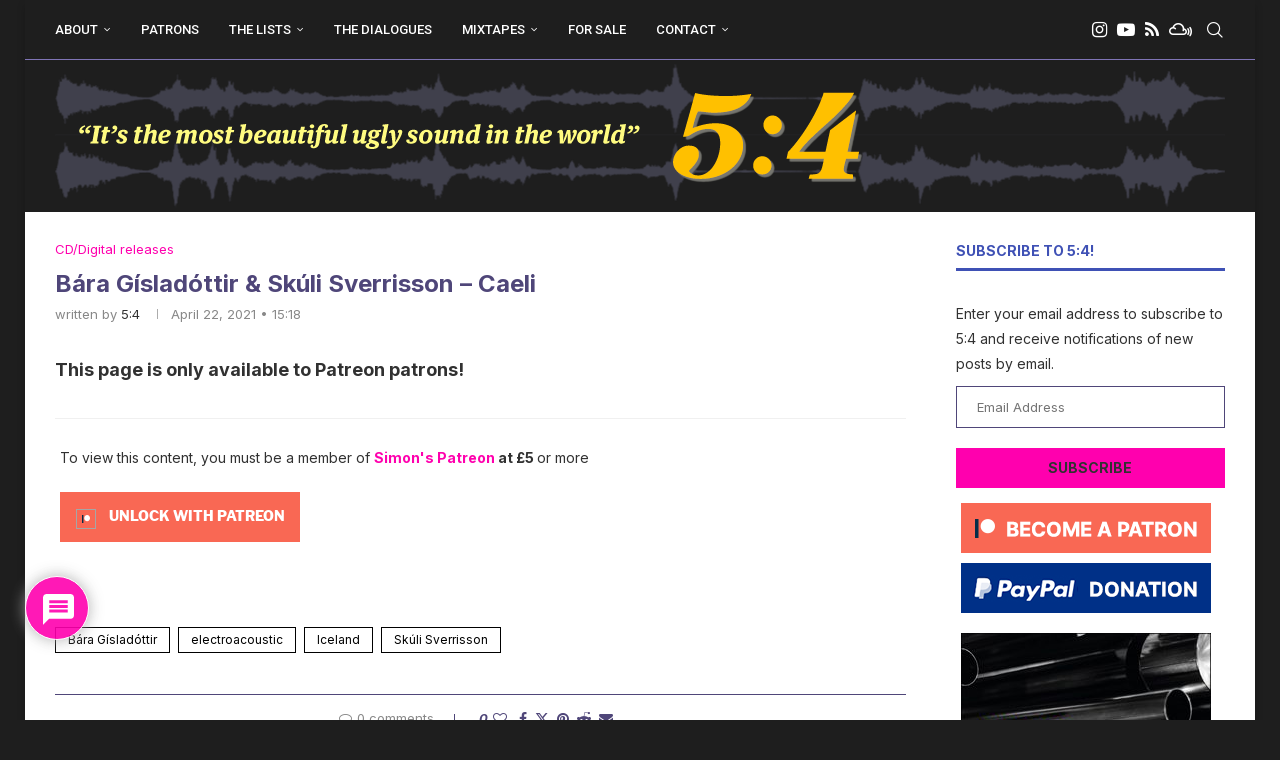

--- FILE ---
content_type: text/html; charset=utf-8
request_url: https://www.google.com/recaptcha/api2/anchor?ar=1&k=6Ld2oRseAAAAAJ9ItpORbkpQ2qFiqVz15aF-1Gge&co=aHR0cHM6Ly81YWdhaW5zdDQuY29tOjQ0Mw..&hl=en&v=PoyoqOPhxBO7pBk68S4YbpHZ&theme=light&size=normal&anchor-ms=20000&execute-ms=30000&cb=kseuuvj50bu9
body_size: 49396
content:
<!DOCTYPE HTML><html dir="ltr" lang="en"><head><meta http-equiv="Content-Type" content="text/html; charset=UTF-8">
<meta http-equiv="X-UA-Compatible" content="IE=edge">
<title>reCAPTCHA</title>
<style type="text/css">
/* cyrillic-ext */
@font-face {
  font-family: 'Roboto';
  font-style: normal;
  font-weight: 400;
  font-stretch: 100%;
  src: url(//fonts.gstatic.com/s/roboto/v48/KFO7CnqEu92Fr1ME7kSn66aGLdTylUAMa3GUBHMdazTgWw.woff2) format('woff2');
  unicode-range: U+0460-052F, U+1C80-1C8A, U+20B4, U+2DE0-2DFF, U+A640-A69F, U+FE2E-FE2F;
}
/* cyrillic */
@font-face {
  font-family: 'Roboto';
  font-style: normal;
  font-weight: 400;
  font-stretch: 100%;
  src: url(//fonts.gstatic.com/s/roboto/v48/KFO7CnqEu92Fr1ME7kSn66aGLdTylUAMa3iUBHMdazTgWw.woff2) format('woff2');
  unicode-range: U+0301, U+0400-045F, U+0490-0491, U+04B0-04B1, U+2116;
}
/* greek-ext */
@font-face {
  font-family: 'Roboto';
  font-style: normal;
  font-weight: 400;
  font-stretch: 100%;
  src: url(//fonts.gstatic.com/s/roboto/v48/KFO7CnqEu92Fr1ME7kSn66aGLdTylUAMa3CUBHMdazTgWw.woff2) format('woff2');
  unicode-range: U+1F00-1FFF;
}
/* greek */
@font-face {
  font-family: 'Roboto';
  font-style: normal;
  font-weight: 400;
  font-stretch: 100%;
  src: url(//fonts.gstatic.com/s/roboto/v48/KFO7CnqEu92Fr1ME7kSn66aGLdTylUAMa3-UBHMdazTgWw.woff2) format('woff2');
  unicode-range: U+0370-0377, U+037A-037F, U+0384-038A, U+038C, U+038E-03A1, U+03A3-03FF;
}
/* math */
@font-face {
  font-family: 'Roboto';
  font-style: normal;
  font-weight: 400;
  font-stretch: 100%;
  src: url(//fonts.gstatic.com/s/roboto/v48/KFO7CnqEu92Fr1ME7kSn66aGLdTylUAMawCUBHMdazTgWw.woff2) format('woff2');
  unicode-range: U+0302-0303, U+0305, U+0307-0308, U+0310, U+0312, U+0315, U+031A, U+0326-0327, U+032C, U+032F-0330, U+0332-0333, U+0338, U+033A, U+0346, U+034D, U+0391-03A1, U+03A3-03A9, U+03B1-03C9, U+03D1, U+03D5-03D6, U+03F0-03F1, U+03F4-03F5, U+2016-2017, U+2034-2038, U+203C, U+2040, U+2043, U+2047, U+2050, U+2057, U+205F, U+2070-2071, U+2074-208E, U+2090-209C, U+20D0-20DC, U+20E1, U+20E5-20EF, U+2100-2112, U+2114-2115, U+2117-2121, U+2123-214F, U+2190, U+2192, U+2194-21AE, U+21B0-21E5, U+21F1-21F2, U+21F4-2211, U+2213-2214, U+2216-22FF, U+2308-230B, U+2310, U+2319, U+231C-2321, U+2336-237A, U+237C, U+2395, U+239B-23B7, U+23D0, U+23DC-23E1, U+2474-2475, U+25AF, U+25B3, U+25B7, U+25BD, U+25C1, U+25CA, U+25CC, U+25FB, U+266D-266F, U+27C0-27FF, U+2900-2AFF, U+2B0E-2B11, U+2B30-2B4C, U+2BFE, U+3030, U+FF5B, U+FF5D, U+1D400-1D7FF, U+1EE00-1EEFF;
}
/* symbols */
@font-face {
  font-family: 'Roboto';
  font-style: normal;
  font-weight: 400;
  font-stretch: 100%;
  src: url(//fonts.gstatic.com/s/roboto/v48/KFO7CnqEu92Fr1ME7kSn66aGLdTylUAMaxKUBHMdazTgWw.woff2) format('woff2');
  unicode-range: U+0001-000C, U+000E-001F, U+007F-009F, U+20DD-20E0, U+20E2-20E4, U+2150-218F, U+2190, U+2192, U+2194-2199, U+21AF, U+21E6-21F0, U+21F3, U+2218-2219, U+2299, U+22C4-22C6, U+2300-243F, U+2440-244A, U+2460-24FF, U+25A0-27BF, U+2800-28FF, U+2921-2922, U+2981, U+29BF, U+29EB, U+2B00-2BFF, U+4DC0-4DFF, U+FFF9-FFFB, U+10140-1018E, U+10190-1019C, U+101A0, U+101D0-101FD, U+102E0-102FB, U+10E60-10E7E, U+1D2C0-1D2D3, U+1D2E0-1D37F, U+1F000-1F0FF, U+1F100-1F1AD, U+1F1E6-1F1FF, U+1F30D-1F30F, U+1F315, U+1F31C, U+1F31E, U+1F320-1F32C, U+1F336, U+1F378, U+1F37D, U+1F382, U+1F393-1F39F, U+1F3A7-1F3A8, U+1F3AC-1F3AF, U+1F3C2, U+1F3C4-1F3C6, U+1F3CA-1F3CE, U+1F3D4-1F3E0, U+1F3ED, U+1F3F1-1F3F3, U+1F3F5-1F3F7, U+1F408, U+1F415, U+1F41F, U+1F426, U+1F43F, U+1F441-1F442, U+1F444, U+1F446-1F449, U+1F44C-1F44E, U+1F453, U+1F46A, U+1F47D, U+1F4A3, U+1F4B0, U+1F4B3, U+1F4B9, U+1F4BB, U+1F4BF, U+1F4C8-1F4CB, U+1F4D6, U+1F4DA, U+1F4DF, U+1F4E3-1F4E6, U+1F4EA-1F4ED, U+1F4F7, U+1F4F9-1F4FB, U+1F4FD-1F4FE, U+1F503, U+1F507-1F50B, U+1F50D, U+1F512-1F513, U+1F53E-1F54A, U+1F54F-1F5FA, U+1F610, U+1F650-1F67F, U+1F687, U+1F68D, U+1F691, U+1F694, U+1F698, U+1F6AD, U+1F6B2, U+1F6B9-1F6BA, U+1F6BC, U+1F6C6-1F6CF, U+1F6D3-1F6D7, U+1F6E0-1F6EA, U+1F6F0-1F6F3, U+1F6F7-1F6FC, U+1F700-1F7FF, U+1F800-1F80B, U+1F810-1F847, U+1F850-1F859, U+1F860-1F887, U+1F890-1F8AD, U+1F8B0-1F8BB, U+1F8C0-1F8C1, U+1F900-1F90B, U+1F93B, U+1F946, U+1F984, U+1F996, U+1F9E9, U+1FA00-1FA6F, U+1FA70-1FA7C, U+1FA80-1FA89, U+1FA8F-1FAC6, U+1FACE-1FADC, U+1FADF-1FAE9, U+1FAF0-1FAF8, U+1FB00-1FBFF;
}
/* vietnamese */
@font-face {
  font-family: 'Roboto';
  font-style: normal;
  font-weight: 400;
  font-stretch: 100%;
  src: url(//fonts.gstatic.com/s/roboto/v48/KFO7CnqEu92Fr1ME7kSn66aGLdTylUAMa3OUBHMdazTgWw.woff2) format('woff2');
  unicode-range: U+0102-0103, U+0110-0111, U+0128-0129, U+0168-0169, U+01A0-01A1, U+01AF-01B0, U+0300-0301, U+0303-0304, U+0308-0309, U+0323, U+0329, U+1EA0-1EF9, U+20AB;
}
/* latin-ext */
@font-face {
  font-family: 'Roboto';
  font-style: normal;
  font-weight: 400;
  font-stretch: 100%;
  src: url(//fonts.gstatic.com/s/roboto/v48/KFO7CnqEu92Fr1ME7kSn66aGLdTylUAMa3KUBHMdazTgWw.woff2) format('woff2');
  unicode-range: U+0100-02BA, U+02BD-02C5, U+02C7-02CC, U+02CE-02D7, U+02DD-02FF, U+0304, U+0308, U+0329, U+1D00-1DBF, U+1E00-1E9F, U+1EF2-1EFF, U+2020, U+20A0-20AB, U+20AD-20C0, U+2113, U+2C60-2C7F, U+A720-A7FF;
}
/* latin */
@font-face {
  font-family: 'Roboto';
  font-style: normal;
  font-weight: 400;
  font-stretch: 100%;
  src: url(//fonts.gstatic.com/s/roboto/v48/KFO7CnqEu92Fr1ME7kSn66aGLdTylUAMa3yUBHMdazQ.woff2) format('woff2');
  unicode-range: U+0000-00FF, U+0131, U+0152-0153, U+02BB-02BC, U+02C6, U+02DA, U+02DC, U+0304, U+0308, U+0329, U+2000-206F, U+20AC, U+2122, U+2191, U+2193, U+2212, U+2215, U+FEFF, U+FFFD;
}
/* cyrillic-ext */
@font-face {
  font-family: 'Roboto';
  font-style: normal;
  font-weight: 500;
  font-stretch: 100%;
  src: url(//fonts.gstatic.com/s/roboto/v48/KFO7CnqEu92Fr1ME7kSn66aGLdTylUAMa3GUBHMdazTgWw.woff2) format('woff2');
  unicode-range: U+0460-052F, U+1C80-1C8A, U+20B4, U+2DE0-2DFF, U+A640-A69F, U+FE2E-FE2F;
}
/* cyrillic */
@font-face {
  font-family: 'Roboto';
  font-style: normal;
  font-weight: 500;
  font-stretch: 100%;
  src: url(//fonts.gstatic.com/s/roboto/v48/KFO7CnqEu92Fr1ME7kSn66aGLdTylUAMa3iUBHMdazTgWw.woff2) format('woff2');
  unicode-range: U+0301, U+0400-045F, U+0490-0491, U+04B0-04B1, U+2116;
}
/* greek-ext */
@font-face {
  font-family: 'Roboto';
  font-style: normal;
  font-weight: 500;
  font-stretch: 100%;
  src: url(//fonts.gstatic.com/s/roboto/v48/KFO7CnqEu92Fr1ME7kSn66aGLdTylUAMa3CUBHMdazTgWw.woff2) format('woff2');
  unicode-range: U+1F00-1FFF;
}
/* greek */
@font-face {
  font-family: 'Roboto';
  font-style: normal;
  font-weight: 500;
  font-stretch: 100%;
  src: url(//fonts.gstatic.com/s/roboto/v48/KFO7CnqEu92Fr1ME7kSn66aGLdTylUAMa3-UBHMdazTgWw.woff2) format('woff2');
  unicode-range: U+0370-0377, U+037A-037F, U+0384-038A, U+038C, U+038E-03A1, U+03A3-03FF;
}
/* math */
@font-face {
  font-family: 'Roboto';
  font-style: normal;
  font-weight: 500;
  font-stretch: 100%;
  src: url(//fonts.gstatic.com/s/roboto/v48/KFO7CnqEu92Fr1ME7kSn66aGLdTylUAMawCUBHMdazTgWw.woff2) format('woff2');
  unicode-range: U+0302-0303, U+0305, U+0307-0308, U+0310, U+0312, U+0315, U+031A, U+0326-0327, U+032C, U+032F-0330, U+0332-0333, U+0338, U+033A, U+0346, U+034D, U+0391-03A1, U+03A3-03A9, U+03B1-03C9, U+03D1, U+03D5-03D6, U+03F0-03F1, U+03F4-03F5, U+2016-2017, U+2034-2038, U+203C, U+2040, U+2043, U+2047, U+2050, U+2057, U+205F, U+2070-2071, U+2074-208E, U+2090-209C, U+20D0-20DC, U+20E1, U+20E5-20EF, U+2100-2112, U+2114-2115, U+2117-2121, U+2123-214F, U+2190, U+2192, U+2194-21AE, U+21B0-21E5, U+21F1-21F2, U+21F4-2211, U+2213-2214, U+2216-22FF, U+2308-230B, U+2310, U+2319, U+231C-2321, U+2336-237A, U+237C, U+2395, U+239B-23B7, U+23D0, U+23DC-23E1, U+2474-2475, U+25AF, U+25B3, U+25B7, U+25BD, U+25C1, U+25CA, U+25CC, U+25FB, U+266D-266F, U+27C0-27FF, U+2900-2AFF, U+2B0E-2B11, U+2B30-2B4C, U+2BFE, U+3030, U+FF5B, U+FF5D, U+1D400-1D7FF, U+1EE00-1EEFF;
}
/* symbols */
@font-face {
  font-family: 'Roboto';
  font-style: normal;
  font-weight: 500;
  font-stretch: 100%;
  src: url(//fonts.gstatic.com/s/roboto/v48/KFO7CnqEu92Fr1ME7kSn66aGLdTylUAMaxKUBHMdazTgWw.woff2) format('woff2');
  unicode-range: U+0001-000C, U+000E-001F, U+007F-009F, U+20DD-20E0, U+20E2-20E4, U+2150-218F, U+2190, U+2192, U+2194-2199, U+21AF, U+21E6-21F0, U+21F3, U+2218-2219, U+2299, U+22C4-22C6, U+2300-243F, U+2440-244A, U+2460-24FF, U+25A0-27BF, U+2800-28FF, U+2921-2922, U+2981, U+29BF, U+29EB, U+2B00-2BFF, U+4DC0-4DFF, U+FFF9-FFFB, U+10140-1018E, U+10190-1019C, U+101A0, U+101D0-101FD, U+102E0-102FB, U+10E60-10E7E, U+1D2C0-1D2D3, U+1D2E0-1D37F, U+1F000-1F0FF, U+1F100-1F1AD, U+1F1E6-1F1FF, U+1F30D-1F30F, U+1F315, U+1F31C, U+1F31E, U+1F320-1F32C, U+1F336, U+1F378, U+1F37D, U+1F382, U+1F393-1F39F, U+1F3A7-1F3A8, U+1F3AC-1F3AF, U+1F3C2, U+1F3C4-1F3C6, U+1F3CA-1F3CE, U+1F3D4-1F3E0, U+1F3ED, U+1F3F1-1F3F3, U+1F3F5-1F3F7, U+1F408, U+1F415, U+1F41F, U+1F426, U+1F43F, U+1F441-1F442, U+1F444, U+1F446-1F449, U+1F44C-1F44E, U+1F453, U+1F46A, U+1F47D, U+1F4A3, U+1F4B0, U+1F4B3, U+1F4B9, U+1F4BB, U+1F4BF, U+1F4C8-1F4CB, U+1F4D6, U+1F4DA, U+1F4DF, U+1F4E3-1F4E6, U+1F4EA-1F4ED, U+1F4F7, U+1F4F9-1F4FB, U+1F4FD-1F4FE, U+1F503, U+1F507-1F50B, U+1F50D, U+1F512-1F513, U+1F53E-1F54A, U+1F54F-1F5FA, U+1F610, U+1F650-1F67F, U+1F687, U+1F68D, U+1F691, U+1F694, U+1F698, U+1F6AD, U+1F6B2, U+1F6B9-1F6BA, U+1F6BC, U+1F6C6-1F6CF, U+1F6D3-1F6D7, U+1F6E0-1F6EA, U+1F6F0-1F6F3, U+1F6F7-1F6FC, U+1F700-1F7FF, U+1F800-1F80B, U+1F810-1F847, U+1F850-1F859, U+1F860-1F887, U+1F890-1F8AD, U+1F8B0-1F8BB, U+1F8C0-1F8C1, U+1F900-1F90B, U+1F93B, U+1F946, U+1F984, U+1F996, U+1F9E9, U+1FA00-1FA6F, U+1FA70-1FA7C, U+1FA80-1FA89, U+1FA8F-1FAC6, U+1FACE-1FADC, U+1FADF-1FAE9, U+1FAF0-1FAF8, U+1FB00-1FBFF;
}
/* vietnamese */
@font-face {
  font-family: 'Roboto';
  font-style: normal;
  font-weight: 500;
  font-stretch: 100%;
  src: url(//fonts.gstatic.com/s/roboto/v48/KFO7CnqEu92Fr1ME7kSn66aGLdTylUAMa3OUBHMdazTgWw.woff2) format('woff2');
  unicode-range: U+0102-0103, U+0110-0111, U+0128-0129, U+0168-0169, U+01A0-01A1, U+01AF-01B0, U+0300-0301, U+0303-0304, U+0308-0309, U+0323, U+0329, U+1EA0-1EF9, U+20AB;
}
/* latin-ext */
@font-face {
  font-family: 'Roboto';
  font-style: normal;
  font-weight: 500;
  font-stretch: 100%;
  src: url(//fonts.gstatic.com/s/roboto/v48/KFO7CnqEu92Fr1ME7kSn66aGLdTylUAMa3KUBHMdazTgWw.woff2) format('woff2');
  unicode-range: U+0100-02BA, U+02BD-02C5, U+02C7-02CC, U+02CE-02D7, U+02DD-02FF, U+0304, U+0308, U+0329, U+1D00-1DBF, U+1E00-1E9F, U+1EF2-1EFF, U+2020, U+20A0-20AB, U+20AD-20C0, U+2113, U+2C60-2C7F, U+A720-A7FF;
}
/* latin */
@font-face {
  font-family: 'Roboto';
  font-style: normal;
  font-weight: 500;
  font-stretch: 100%;
  src: url(//fonts.gstatic.com/s/roboto/v48/KFO7CnqEu92Fr1ME7kSn66aGLdTylUAMa3yUBHMdazQ.woff2) format('woff2');
  unicode-range: U+0000-00FF, U+0131, U+0152-0153, U+02BB-02BC, U+02C6, U+02DA, U+02DC, U+0304, U+0308, U+0329, U+2000-206F, U+20AC, U+2122, U+2191, U+2193, U+2212, U+2215, U+FEFF, U+FFFD;
}
/* cyrillic-ext */
@font-face {
  font-family: 'Roboto';
  font-style: normal;
  font-weight: 900;
  font-stretch: 100%;
  src: url(//fonts.gstatic.com/s/roboto/v48/KFO7CnqEu92Fr1ME7kSn66aGLdTylUAMa3GUBHMdazTgWw.woff2) format('woff2');
  unicode-range: U+0460-052F, U+1C80-1C8A, U+20B4, U+2DE0-2DFF, U+A640-A69F, U+FE2E-FE2F;
}
/* cyrillic */
@font-face {
  font-family: 'Roboto';
  font-style: normal;
  font-weight: 900;
  font-stretch: 100%;
  src: url(//fonts.gstatic.com/s/roboto/v48/KFO7CnqEu92Fr1ME7kSn66aGLdTylUAMa3iUBHMdazTgWw.woff2) format('woff2');
  unicode-range: U+0301, U+0400-045F, U+0490-0491, U+04B0-04B1, U+2116;
}
/* greek-ext */
@font-face {
  font-family: 'Roboto';
  font-style: normal;
  font-weight: 900;
  font-stretch: 100%;
  src: url(//fonts.gstatic.com/s/roboto/v48/KFO7CnqEu92Fr1ME7kSn66aGLdTylUAMa3CUBHMdazTgWw.woff2) format('woff2');
  unicode-range: U+1F00-1FFF;
}
/* greek */
@font-face {
  font-family: 'Roboto';
  font-style: normal;
  font-weight: 900;
  font-stretch: 100%;
  src: url(//fonts.gstatic.com/s/roboto/v48/KFO7CnqEu92Fr1ME7kSn66aGLdTylUAMa3-UBHMdazTgWw.woff2) format('woff2');
  unicode-range: U+0370-0377, U+037A-037F, U+0384-038A, U+038C, U+038E-03A1, U+03A3-03FF;
}
/* math */
@font-face {
  font-family: 'Roboto';
  font-style: normal;
  font-weight: 900;
  font-stretch: 100%;
  src: url(//fonts.gstatic.com/s/roboto/v48/KFO7CnqEu92Fr1ME7kSn66aGLdTylUAMawCUBHMdazTgWw.woff2) format('woff2');
  unicode-range: U+0302-0303, U+0305, U+0307-0308, U+0310, U+0312, U+0315, U+031A, U+0326-0327, U+032C, U+032F-0330, U+0332-0333, U+0338, U+033A, U+0346, U+034D, U+0391-03A1, U+03A3-03A9, U+03B1-03C9, U+03D1, U+03D5-03D6, U+03F0-03F1, U+03F4-03F5, U+2016-2017, U+2034-2038, U+203C, U+2040, U+2043, U+2047, U+2050, U+2057, U+205F, U+2070-2071, U+2074-208E, U+2090-209C, U+20D0-20DC, U+20E1, U+20E5-20EF, U+2100-2112, U+2114-2115, U+2117-2121, U+2123-214F, U+2190, U+2192, U+2194-21AE, U+21B0-21E5, U+21F1-21F2, U+21F4-2211, U+2213-2214, U+2216-22FF, U+2308-230B, U+2310, U+2319, U+231C-2321, U+2336-237A, U+237C, U+2395, U+239B-23B7, U+23D0, U+23DC-23E1, U+2474-2475, U+25AF, U+25B3, U+25B7, U+25BD, U+25C1, U+25CA, U+25CC, U+25FB, U+266D-266F, U+27C0-27FF, U+2900-2AFF, U+2B0E-2B11, U+2B30-2B4C, U+2BFE, U+3030, U+FF5B, U+FF5D, U+1D400-1D7FF, U+1EE00-1EEFF;
}
/* symbols */
@font-face {
  font-family: 'Roboto';
  font-style: normal;
  font-weight: 900;
  font-stretch: 100%;
  src: url(//fonts.gstatic.com/s/roboto/v48/KFO7CnqEu92Fr1ME7kSn66aGLdTylUAMaxKUBHMdazTgWw.woff2) format('woff2');
  unicode-range: U+0001-000C, U+000E-001F, U+007F-009F, U+20DD-20E0, U+20E2-20E4, U+2150-218F, U+2190, U+2192, U+2194-2199, U+21AF, U+21E6-21F0, U+21F3, U+2218-2219, U+2299, U+22C4-22C6, U+2300-243F, U+2440-244A, U+2460-24FF, U+25A0-27BF, U+2800-28FF, U+2921-2922, U+2981, U+29BF, U+29EB, U+2B00-2BFF, U+4DC0-4DFF, U+FFF9-FFFB, U+10140-1018E, U+10190-1019C, U+101A0, U+101D0-101FD, U+102E0-102FB, U+10E60-10E7E, U+1D2C0-1D2D3, U+1D2E0-1D37F, U+1F000-1F0FF, U+1F100-1F1AD, U+1F1E6-1F1FF, U+1F30D-1F30F, U+1F315, U+1F31C, U+1F31E, U+1F320-1F32C, U+1F336, U+1F378, U+1F37D, U+1F382, U+1F393-1F39F, U+1F3A7-1F3A8, U+1F3AC-1F3AF, U+1F3C2, U+1F3C4-1F3C6, U+1F3CA-1F3CE, U+1F3D4-1F3E0, U+1F3ED, U+1F3F1-1F3F3, U+1F3F5-1F3F7, U+1F408, U+1F415, U+1F41F, U+1F426, U+1F43F, U+1F441-1F442, U+1F444, U+1F446-1F449, U+1F44C-1F44E, U+1F453, U+1F46A, U+1F47D, U+1F4A3, U+1F4B0, U+1F4B3, U+1F4B9, U+1F4BB, U+1F4BF, U+1F4C8-1F4CB, U+1F4D6, U+1F4DA, U+1F4DF, U+1F4E3-1F4E6, U+1F4EA-1F4ED, U+1F4F7, U+1F4F9-1F4FB, U+1F4FD-1F4FE, U+1F503, U+1F507-1F50B, U+1F50D, U+1F512-1F513, U+1F53E-1F54A, U+1F54F-1F5FA, U+1F610, U+1F650-1F67F, U+1F687, U+1F68D, U+1F691, U+1F694, U+1F698, U+1F6AD, U+1F6B2, U+1F6B9-1F6BA, U+1F6BC, U+1F6C6-1F6CF, U+1F6D3-1F6D7, U+1F6E0-1F6EA, U+1F6F0-1F6F3, U+1F6F7-1F6FC, U+1F700-1F7FF, U+1F800-1F80B, U+1F810-1F847, U+1F850-1F859, U+1F860-1F887, U+1F890-1F8AD, U+1F8B0-1F8BB, U+1F8C0-1F8C1, U+1F900-1F90B, U+1F93B, U+1F946, U+1F984, U+1F996, U+1F9E9, U+1FA00-1FA6F, U+1FA70-1FA7C, U+1FA80-1FA89, U+1FA8F-1FAC6, U+1FACE-1FADC, U+1FADF-1FAE9, U+1FAF0-1FAF8, U+1FB00-1FBFF;
}
/* vietnamese */
@font-face {
  font-family: 'Roboto';
  font-style: normal;
  font-weight: 900;
  font-stretch: 100%;
  src: url(//fonts.gstatic.com/s/roboto/v48/KFO7CnqEu92Fr1ME7kSn66aGLdTylUAMa3OUBHMdazTgWw.woff2) format('woff2');
  unicode-range: U+0102-0103, U+0110-0111, U+0128-0129, U+0168-0169, U+01A0-01A1, U+01AF-01B0, U+0300-0301, U+0303-0304, U+0308-0309, U+0323, U+0329, U+1EA0-1EF9, U+20AB;
}
/* latin-ext */
@font-face {
  font-family: 'Roboto';
  font-style: normal;
  font-weight: 900;
  font-stretch: 100%;
  src: url(//fonts.gstatic.com/s/roboto/v48/KFO7CnqEu92Fr1ME7kSn66aGLdTylUAMa3KUBHMdazTgWw.woff2) format('woff2');
  unicode-range: U+0100-02BA, U+02BD-02C5, U+02C7-02CC, U+02CE-02D7, U+02DD-02FF, U+0304, U+0308, U+0329, U+1D00-1DBF, U+1E00-1E9F, U+1EF2-1EFF, U+2020, U+20A0-20AB, U+20AD-20C0, U+2113, U+2C60-2C7F, U+A720-A7FF;
}
/* latin */
@font-face {
  font-family: 'Roboto';
  font-style: normal;
  font-weight: 900;
  font-stretch: 100%;
  src: url(//fonts.gstatic.com/s/roboto/v48/KFO7CnqEu92Fr1ME7kSn66aGLdTylUAMa3yUBHMdazQ.woff2) format('woff2');
  unicode-range: U+0000-00FF, U+0131, U+0152-0153, U+02BB-02BC, U+02C6, U+02DA, U+02DC, U+0304, U+0308, U+0329, U+2000-206F, U+20AC, U+2122, U+2191, U+2193, U+2212, U+2215, U+FEFF, U+FFFD;
}

</style>
<link rel="stylesheet" type="text/css" href="https://www.gstatic.com/recaptcha/releases/PoyoqOPhxBO7pBk68S4YbpHZ/styles__ltr.css">
<script nonce="2xvbR9ledlC7t6taU9VXHw" type="text/javascript">window['__recaptcha_api'] = 'https://www.google.com/recaptcha/api2/';</script>
<script type="text/javascript" src="https://www.gstatic.com/recaptcha/releases/PoyoqOPhxBO7pBk68S4YbpHZ/recaptcha__en.js" nonce="2xvbR9ledlC7t6taU9VXHw">
      
    </script></head>
<body><div id="rc-anchor-alert" class="rc-anchor-alert"></div>
<input type="hidden" id="recaptcha-token" value="[base64]">
<script type="text/javascript" nonce="2xvbR9ledlC7t6taU9VXHw">
      recaptcha.anchor.Main.init("[\x22ainput\x22,[\x22bgdata\x22,\x22\x22,\[base64]/[base64]/MjU1Ong/[base64]/[base64]/[base64]/[base64]/[base64]/[base64]/[base64]/[base64]/[base64]/[base64]/[base64]/[base64]/[base64]/[base64]/[base64]\\u003d\x22,\[base64]\\u003d\\u003d\x22,\x22wqlMwr1mwoFkw4R5P8KBJRvCqsOqw7zCucKZcnhHwoRTWDt4w6HDvnPCungrTsOxIEPDqn7DncKKwp7DiQgTw4DCmcKZw68kbMKFwr/[base64]/w7HCsMOGCRXDncO8csKKU8K9GVUgwqzCucKuekzCi8KTIk7CnMKib8KxwqA8aAXChMK5wobDmMOeRsK/w4Iiw453PzMON29hw7jCq8OCU0JNKMOkw47ClsOJwpp7wonDnE5zMcKMw7Z/ITnCssKtw7XDv2XDpgnDu8Ksw6dfbDdpw4U+w73DjcK2w7BxwozDgSwBwozCjsOdNEd5wq95w7cNw7Aowr8hG8OFw41qfW4nFXPCoVYUOnM4wp7Cg0FmBnzDgQjDq8KtAsO2QWnChXp/[base64]/[base64]/[base64]/DhMO6Mzccw7fDnFpSwpkXZMKdacONahhewrEdQsKnJ0Imwp0Ywq7DuMKtP8OIWAvDpA7CsGjCsFzDqcO6w53Dl8OFwpNJMcOiCjZ2d1csMiDCgF7Cnn7CugTDo0gyNsKOAMKzwoHCrSbDjn/DpMK2QjvDpsKSMMKbwpfDoMKtBMORJcKew7UtIWsGw6HDr1TCpcKQw6/ClxbClkHDiApHw5/Dq8KkwrghTMK4w5/CrRnDr8O/CyzCq8O8wrskdBN6KcKCP31Qw7Z9WsOQwrbCqcKlKcKrw7jDqsKPwp7CnlYzwqBBwqAtw7/[base64]/CtyLDncOzw6sIJcOjdsOHw50lWx3DuMORwoHDl8KIw5bCusK0XyfCssKFRMKOw4obWwdCPBLCh8KXw7XDq8KWwp3DjxViAH1cGwnChMOJfcOpVcKEw5/[base64]/CncO0aTlbNnhrQMOhXcKobMKXw6vClcOjwr8/wokteGbCucOqHQYWwpjDqMKgcQYAbcKFJE/[base64]/Cp318KMOdVC/DosOUZMONUcKaw6o0wrldwozCl8K/[base64]/CoxtEfSs/wqHDo8KVMMO4wpXCqy13wqoWHDvCisOFXcOlOsKMacOQw5rChCsIw6zDvcKPw61FwqLCih7DsMKtYMO+w4RUwrXCkCHCrUdWQSzCt8Khw6NmRG/CtjjDi8KKXGXDiSUwHQzDvj3ChMOCwoEyHTRvAMObw6zCkUwFwoDCpMO+w74awpp2w6ERwq4aFsKPwrfCssO3w6ktMih1VsOWWFzClsKkIsKSw78sw6AJw7l2aUkjw6jCq8OswqbDtHkLw4BawrtBw6Mywr3CiF/DpijDlsKOQRPCpMKTTijDr8O1Ki/DlcKRM0F0JlBewqjDlyswwrIGw5Juw5gjw75nbjLCgUELHcOjw4LCr8OQa8KGUxbDt1wyw6QFw47CqcO4XUJew5fDpcKxP27CgsKGw6jCoDPDrsKxwoUuGcK1w5Z/UQnDmMK0w4TDtBHClxDDk8OwRFXCsMOde1rDgsK9wo8Zw4bCmG96wpbCr0TCuhHChMOIw6zDhTEqw4vDocKPwrLDsXzCpcKbwr3Dg8OLVMKdBxYfXsOlG3hhMQERw4gkwpvCqzDCnXnDqMO0FR/[base64]/CicOMwrjDvMOYw4coIWZKJsONQsKSw5bCocKxVh3Cn8KswpsHK8KAwo9+w5M2w4vDtcO1NMOre01WK8KzQzLDjMOBd18mwqUXwr03cMOTY8OUOBhswqQYwqbCnsOGfxTDm8K/worDhl88K8OrS0I3MsOeOSrCrMOZJcKbbMKME1jCoA7CrcKYR38kDSRHwq8EQgZFw5TCmCnClz7DpQnCsUFALMOEEVg8w59uwq3DvMKww4TDqMKySCB3w7/DoiZ6w7okZCF0eDzChR7CpzrCk8OuwqEew7rDpsOYwqwbM0oXC8O+wqrDjDPDtmfDoMOBOsKFw5HCqnTCocKdOMKJw4ISBx0gZMKfw6dVJz/DscO7EMKww4jDvmYdVCTDqhNxwqFYw5DCqQ/Cmxgvwr7Dt8KQw4oEwqzCkU4BAsOfLkUFwr1bBcK0VD/CmMKERCTDuFERwrtiSsKBBMOxw6I9e8KeDHjDh01Rwp0JwrZAdSZMWcOnbMKfwpx+esKZWsOuZ1t2wpfDkx/DlsKgwp5RDFMAbQopw4vDuMONw6PCh8OBf2TDmU9hYMKaw5NTR8OGw7LCljouw6XDqMKxHyECwoszfcONAsKKwrV/NmrDl25RZcOsXyfChsKtHsKMTkfCgHbDt8OgJT0iw4xmwp/CmAfChi7CjRLCh8O7wr/[base64]/CpCY9w6jCocOrw77Ds8KmwpHCq8KTYMKzRcO/w6pcfsK2w4lwOsOjw7HCjsKwe8OhwqUQOcKpwolLwrLCssKiM8OxF1/DsSMtXcKSw4M2wp12w7Jvw4Zewr3CmgNYWcKvOcONwpo+wofDt8ORFcK3aiTDqcKQw5LChcO2wqY9L8KOwrDDoBxcRcKNwqg/TWtLLsO4wrpkLj1CwrwNwppKwqPDrMK2w4tpw5xAw7HCgQJ1fcK+wr/Cs8KJw5vDjybCtMKDE0ALw7cxLsKGw4VdBFLClwnClXMAwrfDkQ7DulzCocKrbsO6wr1Xwo/CjXfCvD7CuMKuIHPDlsOMTsOFw6TDhFUwLmnCgMKKe17CpStqw43DusOrdkXDr8KawqcWw7RaJMKVCMO0SWnCoy/CkgUuwoZ8WGnCisKvw73Cp8OXw7/CgsOkw6Eqwo1pwp3CnsKbwpPCgMK1wrkUw5zCvTvCpWk+w7XCq8K1wrbDqcK1wpjDsMKfIkHCtsOuXWMGMsKqBcKuLVfCqsOPw51aw5/[base64]/CiEHDhMOMaWEIw5V+wqPCi1ktQDgBQMKbHCHDg8OFRsOEwpNLecOowpAHw6bDj8OXw4Maw5AZw5UmIsKcw60ePWfDuSNZwoA3w7HCnMOrGjopXsOlNT3Dg1DCmB9CKRsAwoJXwqvCmArDhAXDjkZZwpLCtm/Dv3xdwokpw4DCkSXDtMKQw7J9KFYBPcKyw5bCp8OSw6zDhsKFwpfCkmp4bMOKwqAjw5bCtMKYcntGwrnClFUjTsOrw6XCpcOEecOmwoRrNcOIMcKpaEp8w4sZMcKow5rDrTnCr8OPWQkebzkTw6LCnRZywpXDnxtwe8KAwqlYZsOaw5/DhHHDs8OGwrfDknx+AATDgsKQGnfDg0pZBz/Cn8Ojw4nDpcK2wp3DvW/CvcKWBkDCv8KNwr4Kw7PCvEozw5kmMcK6YcKbwpzDlsK5PGFcw7LDlSY8cRpWO8KEwoBjNsOHwrHCpQnDmxlQJsOABjXClMObwrPDmMKRwonDqUNaUSAOSzllNsKiw65+YGDDusKmL8K/OSTCgxjCkADCqcODwq3Cl3bCqsOEw6DCkMK4TcOBF8KybFfCjGEhdMKZw4DDkcOzwqbDuMKaw6Ffwohdw7HDjcK3GMKswr3CnRHCqsKnRU7Du8OQwqwEJCLCiMKgIMObP8KFw5vCj8KrYRnCg27CocKnw7l0wpFlw7t9ZlkLDB1/[base64]/YXXChzLCosO7K8Kdw7/DlAVKw5TCq8O/[base64]/bhV5w5TCnn8Aw7TCqMKFM8KFwrAZwqZVw7hywrVTwpfDvnrCvHXDoUjDoxjClyl5e8OtOsKPbG/[base64]/CtcKjwpTCicKmQ8KGb8Ofw7PCvcKCwrfDtQLCgsOXw7/DtMK+PGkzwonChMOYwonDpwdhw5rDtsKdw6XCri04w6AeO8KUUSHDvMKYw58nG8OqIl3CvVx7PmdpTcKiw6FpNCPDh27CnQxIHFJnbRbDvcOswo/CnWrCoB8AU15HwpoqM3ITwrfDgMK/wp1Hwqtkw7jDq8OnwrB5w6VBwoXDozrDqTbCvsKEw7TDlwHCmjnDrsKEw4UMwo1lwq9ecsOowrLDqiUKAsOxwpMWc8K8GsOrU8O+aSJxK8KxO8ONdksIY19yw69xw6/[base64]/Cv8OrwoMww7tOChTCpcOWYSnDssKxAMOlw5rDpg4HesKawo1Sw5wNw6hFw4oeNUfDkCrDpcKDKsKXw5o3K8Kxw6rCssKFw60rwqpURSUXwpbCp8OBBTNzECPCncOAw4YEw492eSICw5TCqMONwo7Dt2zDvcOow5UDfcOdWlJuKwVUw4TDtSPCpMO/csOSwqQxw5N/w69Odn7ChUdsATZdfAvCvAfDvsKUwoJ7wpjDjMOsH8KXw5EAw7HCiGnDg1vCkyApEmBgD8OVH1dRwpzCmnlxOcOqw6h7QELDqyVOw5NMw7FoNC/DnD8pw4TDksKVw4FuK8KowpwvXDLCkiJBKANEwp7CoMOlF2Vjwo/DhsKMwqTDuMOLT8KvwrjDhsO0w44gw7TCi8OhwpoWwrrCq8K2w5jDvx9Jw5/CtRbDm8K9LUbCrQrDpBHCj2NwC8KoGHTDsBUww7dmw5ogwr3DqGZMwq9ewq3DgsKWw7tBwp/DgcOvCnNSDMKza8OrMMKTwofCsWvCvDTCvXwJwo/CgGfDtG0/Z8Klw7DDoMKlw43Cv8O/[base64]/Dkj3CssKaJxPDmsOOw7rCghEAe8OuwpQ/[base64]/DgMKOAcKKSMO5w77DtlDDiEtPw4HDjTXDocKkwq0hcsOTw7BWw7oawr/[base64]/Ci8KtZcOnw47CisKAwpBSaHA/[base64]/w4AiJBBew4xBJ8OrEMOgwqhewpljwp3CrcKiwosCMMOJwpXDrcKML1zCrsKqFW8Tw5hFPRzClcO4EcOewqDDmcKDw7vDtAQww5nCm8KBwo0Sw4LCvSbDmMOAwozCncOAw7QqO2bCuHZQKcO5UsKpK8K/[base64]/wrhYAMOuw6tYw43Co1VAwpHDgXfDicOxQV4Ywrd+UnNBw5/[base64]/[base64]/DmWrDr3UYwoJiw5TCrUsYQQwXw5/DuXkSwofDoMKiwoEHwrVEwpPDgMKyf3MaLQjDgFF3WMOeecONbVHDjcKuaXxDw7fDj8O6w4zCmnnDu8KHYl4JwocLwpzCo0zDj8Oyw4XCq8KQwpjDu8KTwpN1c8KILCZ+wr89fXljw75mwr7DosOiw412L8KULsOBRsK6V0nCo2XDujEGw6jCmcODYSU+cSDDrSM7PW/Ci8KCBUfDvyTDvVnDoWklw65TcD/CucOCa8Kmw6jCn8KFw5XDkE8MDMKCRCfDicKZwqjCkQnCpirCiMK4Q8OgU8KNw5Zwwo3CkxlHNndJw6dKwrRAJm1iX0Z3w6o2w4lRw47Di39VA2DCmMO0w61Zwo5Cw6nCnMKywpXDvMK+ccONXj18w5pOwoE/wqIqw5kWw5jDumfCtgrCjcOAw4A6LVwgw7rDtsKEbsK4UG8Yw6wvHTUZVMOOYBoWQsOUOMORw4XDlsKQRz/[base64]/w6JUDxsZwpQ5fsKrDsKJwqxRwqwDbcOyScKuwplDwpXCgxbCmcKtwrYvFcKpw6tRZGfCoHJZC8KtV8ODKMORXsK2S2DDriXCjkfDhGTDoBLCj8OlwrJnwqRKw4zCocKpw6HCiytlw5NPGcKXwp/Dj8KowojCnAkKZsKZaMOqw48vLyPDhMOGwpY9PsK+dsK0H2XDi8Kvw6xJGmRQWnfCoBrDoMOuFgzDu0RcwpXCix7DvzfDkcKRLkbDpnzCg8OoS3MwwogLw7tMRcOlYltUw4LDvV/CosKKc3PColrCpBhSwqrCi2jCocOkwpnChQNEbMKZRsKqw71HecKqw5s+CsKUwqfCmDNjKgF5AVPDm0NgwoY0f0Y2Wjonw40Hwp7DhThfDMOuazjDjw/CtH3Cs8KJY8KRwr9ZfRA6wrRRdQ81GcOwT34gwrLDgAZYwp9cYcKyNywODsO7w7vDjMKfwrPDgcOONMOZwpMFRcKqw5DDusKywqnDn0IHAxrDsRoXwp7CkGjDrj42woAPMcO+wpzDr8OjwpTCk8KNGFTDuA4Hwr/DvcONI8OGw40zw5HDnx3DmCHDgQPCn15cDsORSRzDpC9Ew7zDu1MxwptZw4M2EUXDlcOYFcOZccK6VMObSMKHYsO7AQAPA8K6Y8KzV2NRwqvCj1bCo2nCnwnCiE3CgUJmw7h3O8OTSSBTwqfDomxTUVjCsHdqwqzDrEfDp8KZw4fDuG0jw4jCiQAwwp/Cg8OPwoLDjsKGbWXDmsKGJyYjwqUMwrBhwoLDr0HClA/DgmJGc8O+w4oBXcKFwqozcUPCm8OpDA8jCMKJw5zDuQjCjSoQElR0w43DqsOzYsOBw5pNwoNAwrg9w5JKS8KPw6HDncOMKhrDjMOvwrHCmsO+bULCs8KIwrrCn07Dgm7DgsOzWzoIR8KRwpRuw7/[base64]/Cn1NQDsOnwo/CkzPDoHIaQkjDpj/[base64]/DtlnDsw/DlcKXHR3DkcORw7vDiMKhw4l1YxAIwrIOOcO2MMOSB2jDp8K7wrXCoMK5OMOWwpgPO8OowrvDocKqwq1mJsKaf8K+QzjCvsOJwqIQwqRcwobDmQXClMOdwrLCnALDusKVwq3DkcKzBcOhaHpCwqjCgzpiXsKPwp/CjcKpw5PCrcKNCMK3woLDgMKsGMONwo7Dg8KBwovDlSkfPmMIw6/DoRvDjWNzw5heM2tRwq02NcOWwr5rwp/DjsOGKMK+X1oaZGHCi8KPNh15f8KowoISL8KNw5jDj01mUcKeJ8KIw77CiBvDrMOww5tiBsOnw6fDtxYtwrrCt8Orw6YnASFlWcOebBfDjFgmwrQIw4XCriPCphjCv8Ktw5sqw67DvkjCu8K7w6fCtBjDs8KbUcO8w64hf3rDssO2azI4wphaw4/CgcO2wrvDu8OtNMKRwp9RPjvDhMOjdcKnYsOsRcOywqHChnTCt8Kaw6jCuGdPHnYpwrljcg/CscKLDlZrGlwcw4tCw5bCu8KnMD/[base64]/[base64]/[base64]/ChQLCvMOuw4nCqMKhe8KBwq53LwHDjUMCTXjDg1x7FcKlCcKPfG7CvHrDnTLCtUzDhSHCkMOZKlJRw7PCs8O6PVnDtsKvMMOCw450wqrDqsKRwqPCjcORwp7DpMOnFcKVCk3Dk8KaQVQbw6XDpwTCq8KgLsKawoFZwqjChcOzw6dmwoHCmWo/EMOsw7AxE3URU00Ra2wQcMOKw415KxvCp2PCqQwiO0fCgcOww6VHRGpKwqAJWGFkIS1fw519wpIiwpAewp3ClSvDiXfCmTjCiR3Co2ZMEzkbVnTClg9jAMOcwpfDqkTCq8KudcOpG8O7w53Cr8KoMMKTw4ZEw4PDqQ/Cm8KCZwYgIBMYwrISLhs0w7cmwqNPL8OYCsOBw7JnIwjCsk3DgADCh8KYw4BQSUhewozDi8OGEcO8DcOKwqjCnMK9F2VScnHCtFjDjMOiHcOQY8O0OnPCrcKmesOUVsKJD8Oqw63DlQbDkGUPdMOswonCjgXDij8ewo/DjMOZw6LDssKcBl3CpcKTwqAlwoPCrMORw5rDrhvDocKaw6PDnBLDtsKXw73Do2zDncKBbA7Cs8KfwqLDqD/[base64]/DnsKfecOiacKMEsKew5HDoXfCo8KCwrfCrcKdCXR4w63Cv8OCwrfCvEUsSsOEw6nCuht9w6bDp8Kgw4XDmMO0wqXDtMOHS8OdwpTCjGnDs2bDkhwUw7puwobCg24Ewp/DlMKrw5XDsxlvACg+KsKoSMKnacOSFMONVQtdwrlfw54kwpZCLFvDsDMnO8KtJMKTw4spwoTDtsKsYGHCuVQqwocYwoDCvWhSwp49woQbKU/CiFhgBn9Sw5TDq8KfFcK1bUjDusOAwpB4w6HDncOKDcKcwrB0w5oVPWAwwpNKCHTCjjPDqQfDki/CthXDoRc4w4DChWLDrcO5w7nDoQTCk8O4MQ1/[base64]/Ds8KNwpvDt0sHw6TCpRBfGMKkw6rDiVg6LcOBekPDqsK4w5vDksKTP8O/esOHwqbCtxvDkyZgASzDqsKiV8KxwrnCuX/DgsK3w6xkw7fCtVPCqUTChcO0e8OTw6AeQsOgw6jDi8Ovw6xXwpLDjUvCml1KUhpuDVcfPsOpMiXDkDjCrMOBw7vDo8OTwrtww7fCuEgzwrlhwrnDm8K9bRU7OsKVdMOGWcOUwr/[base64]/DTcDKsOxdDbCugA3GMOeccOLw6bDuAvCvUDDu0dAw5zCszsXwqfCtytuEzHDgcO6w70Ow4xtORnCj0FHwpPCuHc/D1LDhsOIw6fDqAxBfcK3wooUwoLCq8OEwonCp8OwBcK2w6UTHsOZQ8KNWMO/IngKwqrCnMK7EsOgegdtJ8OcPx/[base64]/CmcOSUjsiY8OlS8OEwr7DncOdNgXDicK2w4Ijw5pwGBbDiMKdPgnCml9dw4bCqcKCb8K7wrbCsVkSw7bDi8KZCcKDdsKbwq4DJE/CpT8NdFhAwpbCnio9BMODw4rCnCXCk8Oqwo4MTAjCrl/DmMOJw4l2JGJawrEiZ2LCrjPCsMODVX4YwrPDoxMDaFEbUnQ8XBTDqB1iwpsfw4lACcK2w4hpVMOnQsKjwoZLwo0sOSlsw7jCtGxnw41RIcOzw4YawqnDkE/DuR0ZYsOYw7BnwpBqXMKTwo/DlBDDjSbDkcKiw6bDtTxpbDBewoPDrBopw5PCuRPCmHvCslUFwogEfMK0w7IKwrF/[base64]/DglMbwqx/[base64]/[base64]/DswoZwoDCr8KVwopGCMOIfcK0HSTCgsOCIUo7wpJkBk4XYk/Ci8K7woQ6RBYHM8KqwoHDk0vDlMKdwr5nwohVw7fDk8KcAhoXHcO2NxLCgTLDnsOYw4hzHETCn8K5YW7DvcKRw4grw45Owq1WLmDDqcOBFsKpV8KaVXVfwrjDiHZ7Iz/Dh0gkBsK4EjJSwrfCt8KtPW3DksOaF8KNw5jCqsOoLMOmwqUcwo/DrcKwdsOHwonCosKaaMOlEkHCvSXClT4vVsKhw5nDh8O8w7F2w7oaM8Kww51pNh7DixxnOcOgH8KGYSgLw4JHBMOsGMKfwovCi8K/wp0pZG3ClMOpw7/CmT3DjW7DscOIJcOlwrrDoGvClmjDo07DhVVlwpNKU8Ogw5vDscOhw6QSw57Dp8OPP1Fqw7pFLMO6bzgEwo8Mw4XCoAYEcVTCjwHChMKVw4F9ccOrwpQXw7wfw6bDgcKCMGpGwr/CsGA6bMKyfcKIPsOpwofCrwoHJMKWwozCtMO8Mndnwo3Dq8OOw4YaU8O0wpLCtj8BVXfDj0/DrcKXw4xiwpXDmcOAwpjCgCvCtn/DpizClcOiw7R4w4ZaB8OIwqh7Fyg/QcOje2FUesKIw5dkwqrCpAnDjGvDimDDjcKwwojCjWTDssKtwrfDk2bCssONw5DCmCgDw7Qyw4Rhw5NOJ0AKHsKTw4AjwqXDksOdwrHDrcK3QR/CpcKOSyseXsKxUMO6XsKlw5pbCMKtwrsNKT3DucKSwrDCu0JSwoTDkAXDqCXChxQ5JkxtwozCkHnDksKFQcOLwq4FKMKKHsOVwpHCvGljVEQQGcKxw5EVwqBvwpJSw5nDlj/ClcOrwqoOw5jCnxZWwodHaMO2HG/CmsKfw6fCnyXChcKpworCkyFdw51Fwpwdw6dQwrUhdsKCDUfDumPCu8OEOl3CucKYwo/Cm8ObKydTw77DmzhMYijDln7DqG08wqFHwoDDmcO8KQFZwoIlJMKPFjfDnWtnXcKjwqvCiQPDtMKnw5MvXA/CpVQoRkXCj2Fjw5vDnVVcw6zCp8KTG3bCq8Omw5rDnR9xVGghw50KLU/CkzMtwpbDl8Ogw5TDoDrDt8OiYUjChA/CiFl1HAkww6hWd8OiLcKaw7HDsCfDpEDDoHd9cn44wrsrA8KqwoVmw7chRUhAO8O1VljCpcO/[base64]/dsOMRcOgHMK6wrN4CUAbw61Kw7TCmkLDvcKBKcKiw43DnMKpw7zDnyZ8bHpRw4hlLcKJw6MeJSbCpSbCrsO3w7rDsMK5w5/Cr8KiOWfDnMKFwrDCihjClcKSA3jCkcONwofDqQPCuz4Ow44dw6bCq8OqeGMHAH3CjcOQwpHDhMKwX8OYfMOiNsKUdcKCCsOvcRvCtCN1I8OvwqTCm8KPwobCtV0fC8K/wrHDvcOcFnsKwozDs8K/HXjCn3kHdALCqCAqRsOoez/DmgYrFlPCu8KAfB3CnkAfwpMxBsO/V8Kcw5DDmcO4wrh7wpXCtw7CosO5wrPCnXknw5DCssKGwq83wptXOsKBw64vD8KESEwXwqPCgsKDw6Rnwqd2woDCusOYXcOtMsOPH8KpLMK2w7UUDCTDpW3Dn8OiwpMDW8O/ZMOXBxjDpMOwwr4pwoHCuzDDonzClsKDw6QKw7cmecOPwpHDkMOKKcKfQMOPw7DDjV4Iw61LcyMXwoQlwqxTwoY3Tn0UwrbClncaZMKMw5ofw4bCjV3Cqgloc1/Di27CvMOuwpN3wqDCnxDDgMOdwqbCvsOdWTxuwq/CsMOcVsOEw4TDuQLCi2/CscOJw5bDvMOPaGXDrWnCmF3DmcO8JMO0VH9rYnAWwpDDvClGw6PDscOSe8Kxw4fDsxVUw4NNVcKXwpkcIBRzAjDCi3bCm2VPcsO/[base64]/DvBdAb8O7dwsLw5jCh8KoG1PCnjbCgcOSw4MCwr1Ow7cFWgPCkTrClMKIw79/wp54dHQnwpE5O8OjEMOKYcOzwotPw5vDng0tw5fDisK2XR/CscKww7lmwqbCssKaC8ONbnHCiw/DpxLCpk7CthjCpVBLwoVJwp7CpsOyw6Y4w7cmPsOIVi5fw6/DsMOGw77DvGRMw4EAw7LCicOow5xpSFXCqMKVZsOdw50Cw7fCi8KjMcKMMXNHw7wdP3QLw4XDplHDpT/ClcO3w4Y8MXXDhsKaNcKiwptXOHDDmcKaOMK1w7HCl8OZesKZMhMCFsOEAGIqwq7DvMKGLcOfwrkVAMKZQGgffHZuwox4PcKSw4vCmEvCvAbDpQ9ZwqzDp8K0wrPCqMO8H8Kfa2Z/wp9+w5ROd8OPw5s4Aws6wq5bOG5AEsOIw6XDrMOnZ8OhwpXDqjvDnwDCtn7CiD0SSMKvw7cAwrcBw5cFwqhewofCvX7DgkZ6ZwNXEw/[base64]/wrccfcOfKcOlwoxyRDUrdsK/KjfDqDFUXCjCl3XClRI8SsO/w5nCv8KQMgwzwo4lwpFVw65zbk8OwrEew5fCsGbDqsKqPlYUMMOOJBQDwqIYTV0PDhYfSCMrG8K5VcOmYcORGCnCnBfDsltPwqoCfiMtwpfDnMOTw4nClcKdR3DDuDEZwq11w6AWXcKieHDDrXYLS8OzGsK/w5DDp8KYeFxjBcOTFG1+w53CsHotG3lZREpuPlI4ScOiKcOMwr1VFsO0OsKcP8KLIMKlIsOHHsO8BMOBw6tXwrk/[base64]/DksOlAcOdwodGHAIgJMK/w65pw5/CgWZUw6DCo8OiEsKpwpVcwp4aPMOkMSjCrcK0P8K3MANVwrDCisKudMKGwqo2wqFVcx4Aw5nDqDQ3NsKsDMKUXk4Sw5EVw5rCt8OhH8OSw5tkF8OvKcKOYSh4wqfCqsKoH8KbOMKKT8KVYcO4fcK5NGoFNcKtwowvw5fDnsK1w45IDB3ChcKQw6/Dsi5IPEMuwq7Cvzwpw7PDl2zDssKwwoUaeBvCl8KTCyDCt8O0cU/DnAnCvlAyQsO2w6rDpMKRw5ZLP8K1SsOjwoA6w7fDn2JbdcKTC8OjT18qw5jDrHhowr02TMKwRcOtBWnDj00zMcKOwqvCvhrCpMOSX8O+encRJVwvw4t1AAXDpkkew7TDqkrCsHlXTC3DrErDqsOMw5k/w7nDrsK+DcOqHDpifcO+wqw2FxvDlcKvF8KgwonCly1VIcOkw6wIScKtw5kfbxlfwpxdw5/[base64]/[base64]/CpUzDqX3Cg2LCinrCqArCscOiasKSY34Bw44EO2xnw44bw5EOEMKECQ4zXgU6GSwkwrDCiUrDqArCgMOEw7Qgwqs/w63DhcKEwposS8OMwrLDnMOKAgbDmlTDosKpwpQ0wqoEwoE7VW/Cu38Iw78IYUTCgsOZMsKpBU3Csj0pGMO2w4QINFJfFcOzw4DDhAcTwo3CjMKNw5XDj8O8WSd/ecKewojCisOdGg/CrsOlw7XCtCHCv8OUwpXDocK2wr5lLSvDuMK6ZMOgTBrChMKJwrHCpBoAwrvDh2sNwoDCnQITwqPCkMKkwq5qw5AVwrPDr8KtZcO8wpfCsAg6w5c4wpEhw6DDncKzwogPw5ptE8O7AyrDohvDnsObw7p/w4haw6Mkw7pPbiB9I8KxFsKpwrArEk7DhAHDmcOzTV0pLsKWA3pSw4Muw53DucOFw5LCmcKQBsOScsOcSy3DjMKCeMK/w6nCrsOcAMO9w6HCmEHDoCvDohnDoQU2PsKrAsO7Yh7CgsKuCGcvw5vCkS/[base64]/Cr8OMCUzDsXo3M2kGIUfDrit3RHUPeShXSMKWAR7DrsOpNMO6wpDDj8KYIVUsUGXClsOofcO5w4XDgkDCoWHDncOcw5fClQtRX8KfwpvCqXjCkkPDvMKbwqDDqMO8dGFRNlrDiHs0LTQFIMOvwqzCm0hFd2RWZQPCvcK3YMOoUsOYH8KBJcOWw6ocDg/ClsOsCwLCosKOw45SaMOOw6Nnw6vClTN+wqjDjkcyNsOWXMOrZ8OyFVHCkEXDmSYCwpzDjQnDjXoCEQXDicKwKcOcB2/[base64]/CizVrRcKkVcK7w5vDrMKRaChfLsOZw4/DnQHDh8KsworDsMODJcOvHhU3Gjsrw5vDuW5Aw7vCgMKTwrhMw7wgw7nDs37CmcOTScO2wppqb2IOV8KswrMPw6vCpMOgwq9TDMK1O8OJSmrDicK1w7LDnCnCosKTY8KrXcOfCUFOeh8WwoNRw4cXw6rDlRvDqy0tC8O+TxrDtX0na8O9w7/CtGVpwrTCiUE4GG3Ckk3DgzNOw69QGcOGbit5w4ceLAhqwr3ClS/DmMOAwoNeL8OGG8KBEcK/w7wuKMKew7zDj8Khe8KMw4/DgMOqM3zChsKAw7QVG2TCoBzCuAIlO8K4Wlkdw7zCom7Cs8KtCGXCoXBVw6pqworClsKOw4LCvsKYUwjDtEnDocKsw4vCmcKjaMKCwrsQwoHCpsO8NxN6UyUmCcKUwpvCqmXDhgXCrDgxwpgHwqjCi8OEWsK+LjTDmAw9cMO8wpTCg3hTWV8vwqXDjBg9w7tsT3/DnBjCgHMnB8KZwovDr8KRw7wRLGHDpMODwqLCrcO6AMO8bsO4NcKZw6PDiEbDgArDocOZOMKcMh/CkyR0asO8w7ElAsOQwoc1TMK5w6EIwphIHMOtw7PCocKCVhsMw7TDl8O9OBbDgn/[base64]/w708wq5nFH/CnsKYWyLDr8KPSMKZw61Pw4JjJ8KCw73CvcOMw4jDsiLDicOIw67CpcK2NkfCjHE7XsOXwpXDhsKbwp5yFSgqL1jClTR6wqvCr2o4w4/CksOOw6XCoMOgwpHDm3HDnMOTw5LDgW3CmHDCj8KTDiJLwo9gT0zChMOIw4vCrH/DuFvDtsOFBQtlwo0zw5wVbCgIV1oDbzVBBsOyAMKmVMKJwrLClRfCgMO+wq5WTR1TLwDCn00iwr7CncOmw7rDpSoiwqXCqyhww4vDm11Ow7EsNMKpwqVsHcKRw7Q1HgEXw4bDsXl8H2cDV8K9w49eYyQvFMKfaivDp8KEVlPCvcOfQcOYAHLCmMK/w6tiRsK8w6ZLw5nDtUxEwr3CoV7DpxzCrcOCw4PDlxtYV8KBw5kaV0bCkcKeKzcIw5EAWMOkXwc/EMOYwr8yf8KIw4HDhVnDtsKLwqoRw4k8C8OPw4gFUn0nXRhUw5UScwXDvCcAw4rDlMOYVGwDR8KfI8KYOSZUwqTCp31hUgYyB8KTwrjCryNxwpEkw6J1FFnDkUXCssKDEsKnwprDgMKHwrjDmMOELj/Cn8KfdhnCosOHwrhEwrLDsMKzw4J9TMKyw5lAwq53wpzDq38Bw4I1RcKrwqgaJMOpw5LChMO0w7w1wovDuMOKA8Kaw7xwwo3CqyklCcKFw5Ryw4HCqGPDiUnCsipCw65hMn3ClF/[base64]/DpzAIUcOQw6nCrsOxw7DCu8Oxw41fw7/Dt8KawqoUw5/CrsOlwq7Cu8OPaEsiw5rDkMKiw4PDhyZMMilqwozDs8KPHCzDsjvDlsKrQyLCrMKAesODwrjCpMKMw4HChsK/wrtRw7V4woF6w4rDu03Cu27Dr1zDksKZw4LDuiV7wrRYRMK8IcOPFMO0woHCqsKkdsKiwopyNHdYNMKxN8OQw5w2wqBnU8KCwr8JUBVew4xbBMKvwqpvw5vCtmR5UUDDs8ORw7fDoMOZDWzDmcOjw4o+w6IAw6R9YsOLW2haFMO5aMKtA8OrCA/CukklwpDDh0pfwpNIwpgiwqPCvGw4aMOxwpXDj1EJw6bCskfCtcKWFHXDhMOFHxt0Q1ceIcK2wrnDtCLCmsOrw5PDt17DhsOoUwjDmg4SwpJhw6pLwq/CnsKUwrVUGsKJGQTCnCrCgTfCpgLDm3M1w4XDi8KmHDEcw4s/YsOVwqR3YsO7Y1plaMOWFsOeYMOaw4PCgX7CgAo+FcOWPgrCqsKswrPDjUx8wpVNEcO2PcOuw6PDq053w5LDpikFw4vCqMKaw7PDq8OcwpDDnmLDhnADw5rCogHCpcKuBUcaw4/Cv8K+CEPCmsKKw7EJD07DgHvCpcK8wq3DihohwrLDqSrCpMO0wo0nwp4Bw5PCihMFEMO/w7fDikQGG8ObScKwJxPCmsKBajLCp8Kxw4YZwqBXHDHCgcK4wq0fDcODwqE+ecOnS8OsFMOGHSYYw7MAwoAAw7XDi2HDuz/[base64]/Cox3DlcKcwqsxLMKiJRM0wo4wwoYmLQfDkywzw4M/w7Jpw5nDv33CvVJnw7bDkSEOUmjCr1NgwqzCmmrDn27DrsKHbUQlw7LCui7DjDnDocKLw6rCgMOcwqkwwr9QQzfDtm18w4vCqcKjE8KGwo7CkMKhwpxUAcOALsK/wpJew6MPVRltbDTDl8KCw7XCpALCp0jDnWbDtlAbcF4+aS3Cv8KHW0E6w43CjMKhwqRVJMOnw70TE3fCgGEhworCrcODw5/[base64]/Cl8KEw77DvHM/wrQQdsK6OWvCuCDDlXkCwp4GDVc6CMKLwrlLIFUmR1TCqQDCjsKIPcKEPFrCjy8Qw7xEw6/ChWpMw59MfBjCnsKrwrZNw77Ch8OKY107wqLCqMKZwqBCLcKlw5F8w73Cu8OUwpgDwodcw5jDm8KMdVrDpkPCrsOoShpJwo95dUjDosKkcMKCw5Fcwohwwr7DsMOAw7dswpPDvsOiw6LCj09adSDCq8KvwpjDsmdxw55OwpnCmQN7wrLCpE/DrMK6w7NbwonCqcO2wrE8I8O0RcOUwqbDnsKfwpM0S2Q8w7pYw4XCkHnCrwAYHgooNGLCtMKGW8K9w7pJDsOLd8KBZzVUV8ORAj0bwrFMw54iY8KLEcOcwpjCpj/CkwUCBsKawq3DlzogVMO7FcKtWSQhw63Dk8KGDQXCosOaw6scBW7DnMKtw7VRcMO4SQnDnXBowoJVwr/DgcKFAMObwpzDucKAwpnCkC9pw5bCnMOrJBDDqcKQw6p8CcOAHhMSf8KJXsOrwp/Ds1BrZcORfsOSwp7CkTnCucKPesORGV7Ck8O7AMOGwpEfc3soL8OAZMOfw4LCicOwwrt9TMKDT8Oow54Vw4jDjcKUPEzDrxVlwqpJD0h9w4bDsTrCs8OhSUM5w48zSU7CgcOYw7/[base64]/DncKDEsK5ZDldISVwcsOfwqzClcKuYyV9w601wo/DqMOyw70Gw5rDjwsNw6HCtiXCg2XCq8KEwoMSwpnCucKewrMMw4XDi8Kaw4XDlcOVEMOuE2LCrlMjwofDhsKVwotPw6PDt8O9w4d6BC7DvcOaw6slwpEvwqLDowVnw6c6wqDCinBNwqUHFU/CosOXw54OKi9QwoPCmsKnSmp6b8Kmw7MgwpFgSwwGW8Ofw7MvBWxYEj8QwrV9TcOiw6cPwoQqw6fDo8Kdw5xvYcOxRlXCrMOsw4PCt8OQw79jPcKqbcOVw4LCvRNIIcKQw5bDlsKdwpckwq7Dli8yXMK+Z1MtTcOdw54/EsO6RsO+L3bCglNjF8K3fCvDt8OoJ2jCsMK4w5XDm8KWRcOWwoTClF3CpMOJwqbDlx/DumTCqMO2LsOIw5kbQzp+wqooBwc0worCgMK0w7DCi8Kcw47Dh8Odw7xhRsO4wpjCkMKkw5ZifiXDtVAOJGVrw6kow4gbwrHCj1bCp00qEA/Dh8O6dEzCgAvDjMKzDDHDjcKEwq/[base64]/wo/DvUZzwqcRDxkMemIvw73CrsOmwoXDu8OlwqpbwoYwRRpswo4ibE7Ck8OAw7fCnsKIwr3DolrDu0kmwoLCpMKPC8KVbyDDkgnCmgvCtMOkXAAVF2DCiFXCs8KzwppQFRYpw77CnhgaQgTCt3PDq1MPCGDCmsK9QsOpVE9awotqSMK/w7osY3sxQMK1w7HCmsKWBigUw7jDoMKhNA0NE8OOVcKXXwvDjFoSwpXCisOYwqsvMSrDn8KsJMKGGnvCkDrDl8K1fE1ZFxrCmcK7wrcwwokhOcKPCcOtwqjChMOVTUZJwpx4fMOTJMKBw7LCu0VjMMK2woJuGx5dFcOZw47CoV/Dj8OIwr/[base64]/w5TDglpewoVuRRlHwqvDq8KGDsOjwpAkw5zDssO/wqPCvyl6H8K0WsOZAh7Duh/CksO4wqXDhcKVwqHDjsOAJH9bwrhTWShIasK5ZQDCucOwUMOqasKiw73CtkrDoAMuwrIgw4UTwqLCrjpbS8KOw7fDkF0YwqVCAcK6wq7ChMODw6tUFsKJNBgww7/DqcKGbcO/[base64]/DshbCsn/DrgfCrsObw5ReckPCuXM+W8OwwqBEwpfCs8O1w6Eaw5tResOxe8KRw6dPAMOFw6fDpcKZw5E6w4Zzw7kkw4d5PMO/wrpkPzPCincxwpfDsSzDm8KswrtwBgbCpGNrw7hiwrkPZcO/TMOSw7Itw6Jvwqxkw5sQImnDqhPDnn3Dj1t4w6zDpMK5RcO4w77DnsKfw6HDv8KUwoHDsMKHw7/DrcOlHGFKKnlzwqXDjxNLbcKPGMOENMK7wr0zwqLDhQhgwrUAwqFiwpBiSWMxw4oiW3FhQcK1eMOKHkVww5LDpsOAwq3CtD4tL8OIVBrDs8KHMcKWAw7CgsOXw54ZPcOCVsOzw7MIcMO2V8KZw6guw71uwpzDqsOawr/CuzfCqsKpw7ZUCsKkIcKPScKWUGvDtcOjVS1oVhEhw6F4wqvDh8OewrkDw6bCvysow6nCt8KPw5XDucOAwpLDhMK3AcKfScKwFjpjDsO9bcOHBcKYw5ZywqZ1fHwyccODw74LX8OQw5bDocOYw7MpPBXCmcKWU8OLwpTDoEXDiToSwokKw64\\u003d\x22],null,[\x22conf\x22,null,\x226Ld2oRseAAAAAJ9ItpORbkpQ2qFiqVz15aF-1Gge\x22,0,null,null,null,1,[21,125,63,73,95,87,41,43,42,83,102,105,109,121],[1017145,391],0,null,null,null,null,0,null,0,1,700,1,null,0,\[base64]/76lBhn6iwkZoQoZnOKMAhmv8xEZ\x22,0,0,null,null,1,null,0,0,null,null,null,0],\x22https://5against4.com:443\x22,null,[1,1,1],null,null,null,0,3600,[\x22https://www.google.com/intl/en/policies/privacy/\x22,\x22https://www.google.com/intl/en/policies/terms/\x22],\x22EuNWhs/8RpS5r5sHLUg2yd/jFzqV95OY/sx0bCp729A\\u003d\x22,0,0,null,1,1768977020093,0,0,[18,198,48,133],null,[205,49,168],\x22RC-Cw8PVR-jxDBiOA\x22,null,null,null,null,null,\x220dAFcWeA6nuS0YzyLW0V3s7NF6zPKrdZklWULuqtZEG_CVoYt2UNXjuBCvxzIFf9jHxcAwE5sv_nY_4B4bCpBsSoFUg6aCfTCeTQ\x22,1769059819967]");
    </script></body></html>